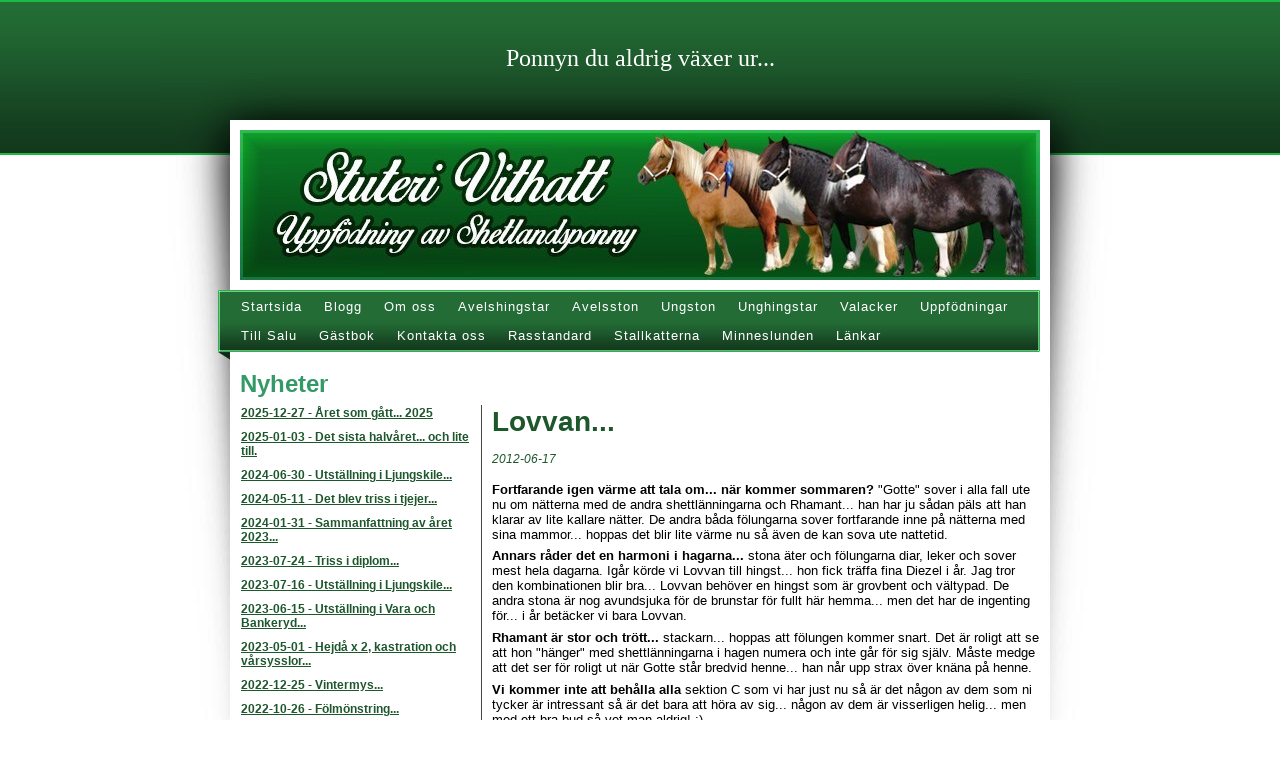

--- FILE ---
content_type: text/html; charset=UTF-8
request_url: http://www.stuterivithatt.dinstudio.se/diary_12_159.html
body_size: 11067
content:

<!DOCTYPE html PUBLIC "-//W3C//DTD XHTML 1.0 Transitional//EN" "http://www.w3.org/TR/xhtml1/DTD/xhtml1-transitional.dtd">
<html xmlns="http://www.w3.org/1999/xhtml" xmlns:fb="http://ogp.me/ns/fb#">
<head id="ctl00_head_">
<meta name="description" content="Fortfarande igen värme att tala om... när kommer sommaren? "Gotte" sover i alla fall ute nu om nätterna med de andra shettlänningarna och Rhamant... h..." />
<meta property="og:description" content="Fortfarande igen värme att tala om... när kommer sommaren? "Gotte" sover i alla fall ute nu om nätterna med de andra shettlänningarna och Rhamant... h..." />
<meta property="og:image" content="http://stuterivithatt.dinstudio.se/resources/functions/images/dinstudio-logo.gif" />
<meta property="og:title" content="Lovvan... - Stuteri Vithatt" />
<meta property="og:site_name" content="Stuteri Vithatt" />
<meta property="og:url" content="http://stuterivithatt.dinstudio.se/diary_12_159.html" />
<link rel="canonical" href="http://stuterivithatt.dinstudio.se/diary_12_159.html" />
<link id="ctl00_functionCss_" rel="stylesheet" href="/resources/4.4/functions/global.css" type="text/css" media="all"></link>
<link id="ctl00_templateCss_" rel="stylesheet" href="/resources/4.4/templates/paper/style.css" type="text/css" media="all"></link>
<link id="ctl00_contentCss_" rel="stylesheet" href="/resources/4.4/templates/paper/content.css" type="text/css" media="all"></link>
<link id="ctl00_themeCss_" rel="stylesheet" href="/resources/4.4/templates/paper/green/style.css" type="text/css" media="all"></link>


<link id="ctl00_customContentCss_" rel="stylesheet" href="custom-content.css?t=" type="text/css" media="all"></link>
<link id="ctl00_customStyleCss_" rel="stylesheet" href="custom-style.css?t=638267899724457187" type="text/css" media="all"></link>
<title>
	Lovvan... - Stuteri Vithatt
</title><meta http-equiv="Content-Type" content="text/html; charset=utf-8" />
    <script type="text/javascript" src="/resources/scripts/jquery-1.4.1.min.js"></script>
    <script type="text/javascript" src="/resources/scripts/jquery.ui-1.7.2/js/jquery-ui-1.7.2.custom.min.js"></script>
    <script type="text/javascript" src="/resources/scripts/jquery.ui-1.7.2/js/jquery-ui-i18n.js"></script>
    <script type="text/javascript" src="/resources/scripts/jquery.tools.min.js"></script>
    <script type="text/javascript" src="/resources/scripts/gallery/jquery.hotkeys-0.7.8.js"></script>
    <script type="text/javascript" src="/resources/scripts/gallery/jquery.easing.1.3.js"></script>
    <script type="text/javascript" src="/resources/scripts/gallery/jquery.ds.animate.clip-1.0.js"></script>
    <script type="text/javascript" src="/resources/scripts/gallery/jquery.ds.imageview-1.2.js"></script>
    <script type="text/javascript" src="/resources/scripts/gallery/jquery.ds.transition-1.0.1.js"></script>
    <script type="text/javascript" src="/resources/scripts/gallery/jquery.ds.fixiebackground-1.0.js"></script>

<!--[if lte IE 6]>
<script type="text/javascript" src="/resources/scripts/selectivizr-min.js"></script>
<script type="text/javascript" src="/resources/scripts/fixie6/jquery.ifixpng2-3.1.2.js"></script>
<script type="text/javascript">
$(function(){
    $.ifixpng('/resources/scripts/fixie6/blank.gif');
    $('img[src$=.png]').ifixpng();
});
</script>
<![endif]-->

</head>
<body>
    <div id="fb-root"></div>
    <form name="aspnetForm" method="post" action="#" id="aspnetForm">
<div>
<input type="hidden" name="__VIEWSTATE" id="__VIEWSTATE" value="/wEPDwULLTE2OTE2NDgwOTZkZA==" />
</div>


<script src="/resources/scripts/counter-1.1.js" type="text/javascript"></script>
<script src="http://platform.linkedin.com/in.js" type="text/javascript"></script>
    
    
    
    
    
    
    <div class="BackgroundContainer">
        <div class="PageContainer">
        	<div class="PageHeader">
                <div id="ctl00_PageTitle" class="ContentHeader">
	<p style="text-align: center;"><br />&nbsp;</p>
<p style="text-align: center;"><span style="color: #ffffff; font-size: 12pt;"><span style="font-family: book antiqua, palatino; font-size: 18pt;">Ponnyn du aldrig v&auml;xer ur...</span><span style="font-size: 24pt; font-family: book antiqua, palatino;"><strong><br /></strong></span> </span></p>
</div>
        	</div>
        	<div class="PageContent">
                <div id="ctl00_PageLogo" class="LogoContainer">
	<a href="/news_1.html"><img src="files/800x300/Ny_Banner.jpg" title="Stuteri Vithatt" alt="Stuteri Vithatt" /></a>
</div>
		        <div class="NavigatorContainer">
			        <div class="NavigatorContainerTop">
				        <div class="NavigatorContainerGradient">
                            <div class="MobileMenuContainer">
                                <label for="show-menu" class="show-menu">Stuteri Vithatt</label>
                                <input type="checkbox" class="show-menu-check" id="show-menu" role="button">
                                <div id="ctl00_PageMenu" class="Navigator">
	<div class="Padding">
		<script type="text/javascript">
				
                //<![CDATA[
                $(function() {
                    $("ul.DropMenu li" || "ul.TemplateMenu li").mouseover(function() {
                        $(this).addClass("sfhover");
                    }).mouseout(function() {
                        $(this).removeClass("sfhover");
                    });

                    var current;
                    var r = new RegExp("^(?:(http(s?))\:\/\/[^/?#]+)(\/[^\r\n]*)");
                    if (r.exec(location.href))
                        current = RegExp.$3;
                    if (current == "/" || current.indexOf("index.html") > -1)
                        $("ul.DropMenu a:first, ul.TemplateMenu a:first").parent().addClass("active").siblings().removeClass("active");
                    else
                        $("ul.DropMenu a[href='" + current + "'], ul.TemplateMenu a[href='" + current + "']").parent().addClass("active").siblings().removeClass("active");
                });
                //]]>

		</script>
		<ul id="ctl00_MainMenu" class="DropMenu">
			<li><a href="/news_1.html" class="toplevel">Startsida</a></li>
			<li><a href="/diary_12.html" class="toplevel">Blogg</a></li>
			<li><a href="/empty_36.html" class="toplevel">Om oss</a></li>
			<li><a href="/empty_59.html" class="toplevel">Avelshingstar</a></li>
			<li><a href="/empty_44.html" class="toplevel">Avelsston</a></li>
			<li><a href="/empty_75.html" class="toplevel">Ungston</a></li>
			<li><a href="/empty_73.html" class="toplevel">Unghingstar</a></li>
			<li><a href="/empty_79.html" class="toplevel">Valacker</a></li>
			<li><a href="/empty_32.html" class="toplevel">Uppfödningar</a></li>
			<li><a href="/empty_37.html" class="toplevel">Till Salu</a></li>
			<li><a href="/guest_13.html" class="toplevel">Gästbok</a></li>
			<li><a href="/contact_14.html" class="toplevel">Kontakta oss</a></li>
			<li><a href="/empty_47.html" class="toplevel">Rasstandard</a></li>
			<li><a href="/empty_31.html" class="toplevel">Stallkatterna</a></li>
			<li><a href="/empty_33.html" class="toplevel">Minneslunden</a></li>
			<li><a href="/empty_20.html" class="toplevel">Länkar</a></li>

		</ul>
	</div><div class="ClearBoth">

	</div>
</div>
    				        </div>
				        </div>
			        </div>
			        <div class="NavigatorContainerBottom">
			        </div>
		        </div>
    			<div class="ContentContainer">

    
    
    
    
    
    <div class="Diary">
        

<div id="B0">
    <div class="HeadlineTextContainer">
        

<div id="B0_B0" style="">
    
    
    <div class="ParagraphContainer">
        <div class="ParagraphContainerTop">
        </div>
        <div id="B0_B0_txtTiny_static"><p><font color="#339966"><strong><font face="comic sans ms,sans-serif" size="5">Nyheter</font></strong></font></p></div>
        
        
        <div class="ParagraphContainerBottom">
        </div>
    </div>
</div>

    </div>
    
    
</div>

        
        <div class="DiaryContainer">
            

<script type="text/javascript" src="/resources/scripts/jquery.query-2.1.2.min.js"></script>
<script type="text/javascript" src="/resources/scripts/jquery.insertatcaret.js"></script>
<script type="text/javascript" src="/resources/scripts/jsr_class.js"></script>


<table id="ctl00_contentPlaceHolder__B1" class="FunctionTable">
    <tr>
        <td class="LeftColumn">
            <div class="DiaryList">
                <div id="DiaryMenu">
                    
<script type="text/javascript">
//<![CDATA[
    $("body").prepend("<style>#DiaryMenu {display: none;}</style>");
//]]-->
</script>

<div class="GroupByDay">
    <div class="EditButtons">
        <label for="show-blog-menu" class="show-blog-menu"></label>
        <input type="checkbox" class="show-blog-menu-check" id="show-blog-menu" role="button">
        
                <ul class="FirstLevel">
            
                <li class="FirstLevelItem">
                    
                    
                    <div class="">
                        <a href="/diary_12_316.html">
                            <span class="LevelOneDate">2025-12-27</span><span class="LevelOneSeparator"> - </span><span class="LevelOneName">&Aring;ret som g&aring;tt... 2025</span></a>
                    </div>
                    
                    
                </li>
            
                <li class="FirstLevelItem">
                    
                    
                    <div class="">
                        <a href="/diary_12_315.html">
                            <span class="LevelOneDate">2025-01-03</span><span class="LevelOneSeparator"> - </span><span class="LevelOneName">Det sista halv&aring;ret... och lite till.</span></a>
                    </div>
                    
                    
                </li>
            
                <li class="FirstLevelItem">
                    
                    
                    <div class="">
                        <a href="/diary_12_314.html">
                            <span class="LevelOneDate">2024-06-30</span><span class="LevelOneSeparator"> - </span><span class="LevelOneName">Utst&auml;llning i Ljungskile...</span></a>
                    </div>
                    
                    
                </li>
            
                <li class="FirstLevelItem">
                    
                    
                    <div class="">
                        <a href="/diary_12_313.html">
                            <span class="LevelOneDate">2024-05-11</span><span class="LevelOneSeparator"> - </span><span class="LevelOneName">Det blev triss i tjejer...</span></a>
                    </div>
                    
                    
                </li>
            
                <li class="FirstLevelItem">
                    
                    
                    <div class="">
                        <a href="/diary_12_312.html">
                            <span class="LevelOneDate">2024-01-31</span><span class="LevelOneSeparator"> - </span><span class="LevelOneName">Sammanfattning av &aring;ret 2023...</span></a>
                    </div>
                    
                    
                </li>
            
                <li class="FirstLevelItem">
                    
                    
                    <div class="">
                        <a href="/diary_12_311.html">
                            <span class="LevelOneDate">2023-07-24</span><span class="LevelOneSeparator"> - </span><span class="LevelOneName">Triss i diplom...</span></a>
                    </div>
                    
                    
                </li>
            
                <li class="FirstLevelItem">
                    
                    
                    <div class="">
                        <a href="/diary_12_310.html">
                            <span class="LevelOneDate">2023-07-16</span><span class="LevelOneSeparator"> - </span><span class="LevelOneName">Utst&auml;llning i Ljungskile...</span></a>
                    </div>
                    
                    
                </li>
            
                <li class="FirstLevelItem">
                    
                    
                    <div class="">
                        <a href="/diary_12_309.html">
                            <span class="LevelOneDate">2023-06-15</span><span class="LevelOneSeparator"> - </span><span class="LevelOneName">Utst&auml;llning i Vara och Bankeryd...</span></a>
                    </div>
                    
                    
                </li>
            
                <li class="FirstLevelItem">
                    
                    
                    <div class="">
                        <a href="/diary_12_308.html">
                            <span class="LevelOneDate">2023-05-01</span><span class="LevelOneSeparator"> - </span><span class="LevelOneName">Hejd&aring; x 2, kastration och v&aring;rsysslor...</span></a>
                    </div>
                    
                    
                </li>
            
                <li class="FirstLevelItem">
                    
                    
                    <div class="">
                        <a href="/diary_12_307.html">
                            <span class="LevelOneDate">2022-12-25</span><span class="LevelOneSeparator"> - </span><span class="LevelOneName">Vintermys...</span></a>
                    </div>
                    
                    
                </li>
            
                <li class="FirstLevelItem">
                    
                    
                    <div class="">
                        <a href="/diary_12_306.html">
                            <span class="LevelOneDate">2022-10-26</span><span class="LevelOneSeparator"> - </span><span class="LevelOneName">F&ouml;lm&ouml;nstring...</span></a>
                    </div>
                    
                    
                </li>
            
                <li class="FirstLevelItem">
                    
                    
                    <div class="">
                        <a href="/diary_12_305.html">
                            <span class="LevelOneDate">2022-09-25</span><span class="LevelOneSeparator"> - </span><span class="LevelOneName">Vilken helg, fina flickor...</span></a>
                    </div>
                    
                    
                </li>
            
                <li class="FirstLevelItem">
                    
                    
                    <div class="">
                        <a href="/diary_12_304.html">
                            <span class="LevelOneDate">2022-09-08</span><span class="LevelOneSeparator"> - </span><span class="LevelOneName">Generalm&ouml;nstring...</span></a>
                    </div>
                    
                    
                </li>
            
                <li class="FirstLevelItem">
                    
                    
                    <div class="">
                        <a href="/diary_12_303.html">
                            <span class="LevelOneDate">2022-08-27</span><span class="LevelOneSeparator"> - </span><span class="LevelOneName">Premiering...</span></a>
                    </div>
                    
                    
                </li>
            
                <li class="FirstLevelItem">
                    
                    
                    <div class="">
                        <a href="/diary_12_302.html">
                            <span class="LevelOneDate">2022-07-29</span><span class="LevelOneSeparator"> - </span><span class="LevelOneName">Sommarmys med f&ouml;len..</span></a>
                    </div>
                    
                    
                </li>
            
                <li class="FirstLevelItem">
                    
                    
                    <div class="">
                        <a href="/diary_12_301.html">
                            <span class="LevelOneDate">2022-05-21</span><span class="LevelOneSeparator"> - </span><span class="LevelOneName">Sista f&ouml;let f&ouml;r i &aring;r...</span></a>
                    </div>
                    
                    
                </li>
            
                <li class="FirstLevelItem">
                    
                    
                    <div class="">
                        <a href="/diary_12_300.html">
                            <span class="LevelOneDate">2022-05-15</span><span class="LevelOneSeparator"> - </span><span class="LevelOneName">H&auml;r har det kommit tre f&ouml;l till sen sist...</span></a>
                    </div>
                    
                    
                </li>
            
                <li class="FirstLevelItem">
                    
                    
                    <div class="">
                        <a href="/diary_12_299.html">
                            <span class="LevelOneDate">2022-04-18</span><span class="LevelOneSeparator"> - </span><span class="LevelOneName">F&ouml;rsta f&ouml;let f&ouml;r i &aring;r...</span></a>
                    </div>
                    
                    
                </li>
            
                <li class="FirstLevelItem">
                    
                    
                    <div class="">
                        <a href="/diary_12_298.html">
                            <span class="LevelOneDate">2022-02-06</span><span class="LevelOneSeparator"> - </span><span class="LevelOneName">Nytt &aring;r och nya m&aring;l...</span></a>
                    </div>
                    
                    
                </li>
            
                <li class="FirstLevelItem">
                    
                    
                    <div class="">
                        <a href="/diary_12_297.html">
                            <span class="LevelOneDate">2021-11-20</span><span class="LevelOneSeparator"> - </span><span class="LevelOneName">Utst&auml;llningar som varit och farv&auml;l...</span></a>
                    </div>
                    
                    
                </li>
            
                <li class="FirstLevelItem">
                    
                    
                    <div class="">
                        <a href="/diary_12_296.html">
                            <span class="LevelOneDate">2021-09-11</span><span class="LevelOneSeparator"> - </span><span class="LevelOneName">Premiering...</span></a>
                    </div>
                    
                    
                </li>
            
                <li class="FirstLevelItem">
                    
                    
                    <div class="">
                        <a href="/diary_12_295.html">
                            <span class="LevelOneDate">2021-08-29</span><span class="LevelOneSeparator"> - </span><span class="LevelOneName">Duktiga "sm&aring;tjejer"...</span></a>
                    </div>
                    
                    
                </li>
            
                <li class="FirstLevelItem">
                    
                    
                    <div class="">
                        <a href="/diary_12_294.html">
                            <span class="LevelOneDate">2021-07-22</span><span class="LevelOneSeparator"> - </span><span class="LevelOneName">Utst&auml;llning, "krumtest", lasttr&auml;ning och dr&auml;ktiga ston...</span></a>
                    </div>
                    
                    
                </li>
            
                <li class="FirstLevelItem">
                    
                    
                    <div class="">
                        <a href="/diary_12_293.html">
                            <span class="LevelOneDate">2021-06-26</span><span class="LevelOneSeparator"> - </span><span class="LevelOneName">Sommarpyssel...</span></a>
                    </div>
                    
                    
                </li>
            
                <li class="FirstLevelItem">
                    
                    
                    <div class="">
                        <a href="/diary_12_292.html">
                            <span class="LevelOneDate">2021-05-02</span><span class="LevelOneSeparator"> - </span><span class="LevelOneName">Avsked och bet&auml;ckningsplaner...</span></a>
                    </div>
                    
                    
                </li>
            
                <li class="FirstLevelItem">
                    
                    
                    <div class="">
                        <a href="/diary_12_291.html">
                            <span class="LevelOneDate">2021-03-27</span><span class="LevelOneSeparator"> - </span><span class="LevelOneName">Kastration och goda r&aring;d...</span></a>
                    </div>
                    
                    
                </li>
            
                <li class="FirstLevelItem">
                    
                    
                    <div class="">
                        <a href="/diary_12_290.html">
                            <span class="LevelOneDate">2021-03-01</span><span class="LevelOneSeparator"> - </span><span class="LevelOneName">Nytt avsked...</span></a>
                    </div>
                    
                    
                </li>
            
                <li class="FirstLevelItem">
                    
                    
                    <div class="">
                        <a href="/diary_12_289.html">
                            <span class="LevelOneDate">2021-02-22</span><span class="LevelOneSeparator"> - </span><span class="LevelOneName">Avsked och flyttat...</span></a>
                    </div>
                    
                    
                </li>
            
                <li class="FirstLevelItem">
                    
                    
                    <div class="">
                        <a href="/diary_12_288.html">
                            <span class="LevelOneDate">2021-02-18</span><span class="LevelOneSeparator"> - </span><span class="LevelOneName">&Auml;ntligen...</span></a>
                    </div>
                    
                    
                </li>
            
                <li class="FirstLevelItem">
                    
                    
                    <div class="">
                        <a href="/diary_12_287.html">
                            <span class="LevelOneDate">2020-10-27</span><span class="LevelOneSeparator"> - </span><span class="LevelOneName">F&ouml;lm&ouml;nstring...</span></a>
                    </div>
                    
                    
                </li>
            
                <li class="FirstLevelItem">
                    
                    
                    <div class="">
                        <a href="/diary_12_286.html">
                            <span class="LevelOneDate">2020-10-10</span><span class="LevelOneSeparator"> - </span><span class="LevelOneName">Hingstpremiering och annat...</span></a>
                    </div>
                    
                    
                </li>
            
                <li class="FirstLevelItem">
                    
                    
                    <div class="">
                        <a href="/diary_12_285.html">
                            <span class="LevelOneDate">2020-08-30</span><span class="LevelOneSeparator"> - </span><span class="LevelOneName">Lovely...</span></a>
                    </div>
                    
                    
                </li>
            
                <li class="FirstLevelItem">
                    
                    
                    <div class="">
                        <a href="/diary_12_284.html">
                            <span class="LevelOneDate">2020-08-23</span><span class="LevelOneSeparator"> - </span><span class="LevelOneName">Premiering och ink&ouml;p av "nytt" avelssto...</span></a>
                    </div>
                    
                    
                </li>
            
                <li class="FirstLevelItem">
                    
                    
                    <div class="">
                        <a href="/diary_12_283.html">
                            <span class="LevelOneDate">2020-07-18</span><span class="LevelOneSeparator"> - </span><span class="LevelOneName">&Aring;rets f&ouml;rsta utst&auml;llning...</span></a>
                    </div>
                    
                    
                </li>
            
                <li class="FirstLevelItem">
                    
                    
                    <div class="">
                        <a href="/diary_12_282.html">
                            <span class="LevelOneDate">2020-06-14</span><span class="LevelOneSeparator"> - </span><span class="LevelOneName">Sommarv&auml;rme...</span></a>
                    </div>
                    
                    
                </li>
            
                <li class="FirstLevelItem">
                    
                    
                    <div class="">
                        <a href="/diary_12_281.html">
                            <span class="LevelOneDate">2020-05-31</span><span class="LevelOneSeparator"> - </span><span class="LevelOneName">Sista f&ouml;let ut...</span></a>
                    </div>
                    
                    
                </li>
            
                <li class="FirstLevelItem">
                    
                    
                    <div class="">
                        <a href="/diary_12_280.html">
                            <span class="LevelOneDate">2020-05-23</span><span class="LevelOneSeparator"> - </span><span class="LevelOneName">F&ouml;l nr 4...</span></a>
                    </div>
                    
                    
                </li>
            
                <li class="FirstLevelItem">
                    
                    
                    <div class="">
                        <a href="/diary_12_279.html">
                            <span class="LevelOneDate">2020-05-10</span><span class="LevelOneSeparator"> - </span><span class="LevelOneName">F&ouml;l nr 3...</span></a>
                    </div>
                    
                    
                </li>
            
                <li class="FirstLevelItem">
                    
                    
                    <div class="">
                        <a href="/diary_12_278.html">
                            <span class="LevelOneDate">2020-04-26</span><span class="LevelOneSeparator"> - </span><span class="LevelOneName">F&ouml;l nr 2...</span></a>
                    </div>
                    
                    
                </li>
            
                <li class="FirstLevelItem">
                    
                    
                    <div class="">
                        <a href="/diary_12_277.html">
                            <span class="LevelOneDate">2020-04-19</span><span class="LevelOneSeparator"> - </span><span class="LevelOneName">F&ouml;l nr 1...</span></a>
                    </div>
                    
                    
                </li>
            
                <li class="FirstLevelItem">
                    
                    
                    <div class="">
                        <a href="/diary_12_276.html">
                            <span class="LevelOneDate">2020-04-13</span><span class="LevelOneSeparator"> - </span><span class="LevelOneName">V&aring;rv&auml;der och inst&auml;llt...</span></a>
                    </div>
                    
                    
                </li>
            
                <li class="FirstLevelItem">
                    
                    
                    <div class="">
                        <a href="/diary_12_275.html">
                            <span class="LevelOneDate">2020-02-02</span><span class="LevelOneSeparator"> - </span><span class="LevelOneName">I v&auml;ntans tider...</span></a>
                    </div>
                    
                    
                </li>
            
                <li class="FirstLevelItem">
                    
                    
                    <div class="">
                        <a href="/diary_12_274.html">
                            <span class="LevelOneDate">2019-12-27</span><span class="LevelOneSeparator"> - </span><span class="LevelOneName">Tillbakablick &aring;ret 2019...</span></a>
                    </div>
                    
                    
                </li>
            
                <li class="FirstLevelItem">
                    
                    
                    <div class="">
                        <a href="/diary_12_273.html">
                            <span class="LevelOneDate">2019-11-09</span><span class="LevelOneSeparator"> - </span><span class="LevelOneName">Nytt hem...</span></a>
                    </div>
                    
                    
                </li>
            
                <li class="FirstLevelItem">
                    
                    
                    <div class="">
                        <a href="/diary_12_272.html">
                            <span class="LevelOneDate">2019-10-12</span><span class="LevelOneSeparator"> - </span><span class="LevelOneName">Utst&auml;llning och sm&aring;pyssel...</span></a>
                    </div>
                    
                    
                </li>
            
                <li class="FirstLevelItem">
                    
                    
                    <div class="">
                        <a href="/diary_12_271.html">
                            <span class="LevelOneDate">2019-09-22</span><span class="LevelOneSeparator"> - </span><span class="LevelOneName">Hingstpremiering...</span></a>
                    </div>
                    
                    
                </li>
            
                <li class="FirstLevelItem">
                    
                    
                    <div class="">
                        <a href="/diary_12_270.html">
                            <span class="LevelOneDate">2019-09-01</span><span class="LevelOneSeparator"> - </span><span class="LevelOneName">Premiering och annat...</span></a>
                    </div>
                    
                    
                </li>
            
                <li class="FirstLevelItem">
                    
                    
                    <div class="">
                        <a href="/diary_12_269.html">
                            <span class="LevelOneDate">2019-07-16</span><span class="LevelOneSeparator"> - </span><span class="LevelOneName">Jubileumsutst&auml;llning och RIKS...</span></a>
                    </div>
                    
                    
                </li>
            
                <li class="FirstLevelItem">
                    
                    
                    <div class="">
                        <a href="/diary_12_268.html">
                            <span class="LevelOneDate">2019-06-26</span><span class="LevelOneSeparator"> - </span><span class="LevelOneName">L&aring;nesto och pyssel...</span></a>
                    </div>
                    
                    
                </li>
            
                <li class="FirstLevelItem">
                    
                    
                    <div class="">
                        <a href="/diary_12_267.html">
                            <span class="LevelOneDate">2019-06-17</span><span class="LevelOneSeparator"> - </span><span class="LevelOneName">Finbes&ouml;k...</span></a>
                    </div>
                    
                    
                </li>
            
                <li class="FirstLevelItem">
                    
                    
                    <div class="">
                        <a href="/diary_12_266.html">
                            <span class="LevelOneDate">2019-06-03</span><span class="LevelOneSeparator"> - </span><span class="LevelOneName">Bet&auml;ckningss&auml;songen har b&ouml;rjat...</span></a>
                    </div>
                    
                    
                </li>
            
                <li class="FirstLevelItem">
                    
                    
                    <div class="">
                        <a href="/diary_12_265.html">
                            <span class="LevelOneDate">2019-05-02</span><span class="LevelOneSeparator"> - </span><span class="LevelOneName">Nu har f&ouml;len kommit...</span></a>
                    </div>
                    
                    
                </li>
            
                <li class="FirstLevelItem">
                    
                    
                    <div class="">
                        <a href="/diary_12_264.html">
                            <span class="LevelOneDate">2019-02-09</span><span class="LevelOneSeparator"> - </span><span class="LevelOneName">Fosterr&ouml;relser och h&ouml;jning...</span></a>
                    </div>
                    
                    
                </li>
            
                <li class="FirstLevelItem">
                    
                    
                    <div class="">
                        <a href="/diary_12_263.html">
                            <span class="LevelOneDate">2019-01-02</span><span class="LevelOneSeparator"> - </span><span class="LevelOneName">&Aring;rskr&ouml;nika 2018</span></a>
                    </div>
                    
                    
                </li>
            
                <li class="FirstLevelItem">
                    
                    
                    <div class="">
                        <a href="/diary_12_262.html">
                            <span class="LevelOneDate">2018-11-25</span><span class="LevelOneSeparator"> - </span><span class="LevelOneName">RS nummer och en till valack...</span></a>
                    </div>
                    
                    
                </li>
            
                <li class="FirstLevelItem">
                    
                    
                    <div class="">
                        <a href="/diary_12_261.html">
                            <span class="LevelOneDate">2018-11-04</span><span class="LevelOneSeparator"> - </span><span class="LevelOneName">Vintervila...</span></a>
                    </div>
                    
                    
                </li>
            
                <li class="FirstLevelItem">
                    
                    
                    <div class="">
                        <a href="/diary_12_260.html">
                            <span class="LevelOneDate">2018-09-30</span><span class="LevelOneSeparator"> - </span><span class="LevelOneName">Premiering och flytt...</span></a>
                    </div>
                    
                    
                </li>
            
                <li class="FirstLevelItem">
                    
                    
                    <div class="">
                        <a href="/diary_12_259.html">
                            <span class="LevelOneDate">2018-09-23</span><span class="LevelOneSeparator"> - </span><span class="LevelOneName">Utst&auml;llning i Axvalla...</span></a>
                    </div>
                    
                    
                </li>
            
                <li class="FirstLevelItem">
                    
                    
                    <div class="">
                        <a href="/diary_12_258.html">
                            <span class="LevelOneDate">2018-09-16</span><span class="LevelOneSeparator"> - </span><span class="LevelOneName">Hingstpremiering i &Auml;lmhult...</span></a>
                    </div>
                    
                    
                </li>
            
                <li class="FirstLevelItem">
                    
                    
                    <div class="">
                        <a href="/diary_12_257.html">
                            <span class="LevelOneDate">2018-09-02</span><span class="LevelOneSeparator"> - </span><span class="LevelOneName">Utst&auml;llning och premiering...</span></a>
                    </div>
                    
                    
                </li>
            
                <li class="FirstLevelItem">
                    
                    
                    <div class="">
                        <a href="/diary_12_256.html">
                            <span class="LevelOneDate">2018-08-03</span><span class="LevelOneSeparator"> - </span><span class="LevelOneName">Supervarmt och dessa b&ouml;vla flugor...</span></a>
                    </div>
                    
                    
                </li>
            
                <li class="FirstLevelItem">
                    
                    
                    <div class="">
                        <a href="/diary_12_255.html">
                            <span class="LevelOneDate">2018-07-08</span><span class="LevelOneSeparator"> - </span><span class="LevelOneName">Hejd&aring; Jessy...</span></a>
                    </div>
                    
                    
                </li>
            
                <li class="FirstLevelItem">
                    
                    
                    <div class="">
                        <a href="/diary_12_254.html">
                            <span class="LevelOneDate">2018-06-06</span><span class="LevelOneSeparator"> - </span><span class="LevelOneName">&Ouml;ken, &ouml;ken...</span></a>
                    </div>
                    
                    
                </li>
            
                <li class="FirstLevelItem">
                    
                    
                    <div class="">
                        <a href="/diary_12_253.html">
                            <span class="LevelOneDate">2018-05-07</span><span class="LevelOneSeparator"> - </span><span class="LevelOneName">F&ouml;rsta f&ouml;let...</span></a>
                    </div>
                    
                    
                </li>
            
                <li class="FirstLevelItem">
                    
                    
                    <div class="">
                        <a href="/diary_12_252.html">
                            <span class="LevelOneDate">2018-04-08</span><span class="LevelOneSeparator"> - </span><span class="LevelOneName">Hingstpremiering i Mullsj&ouml;...</span></a>
                    </div>
                    
                    
                </li>
            
                <li class="FirstLevelItem">
                    
                    
                    <div class="">
                        <a href="/diary_12_251.html">
                            <span class="LevelOneDate">2018-03-18</span><span class="LevelOneSeparator"> - </span><span class="LevelOneName">Valacker...</span></a>
                    </div>
                    
                    
                </li>
            
                <li class="FirstLevelItem">
                    
                    
                    <div class="">
                        <a href="/diary_12_250.html">
                            <span class="LevelOneDate">2018-01-28</span><span class="LevelOneSeparator"> - </span><span class="LevelOneName">Tr&aring;kv&auml;der...</span></a>
                    </div>
                    
                    
                </li>
            
                <li class="FirstLevelItem">
                    
                    
                    <div class="">
                        <a href="/diary_12_249.html">
                            <span class="LevelOneDate">2017-12-29</span><span class="LevelOneSeparator"> - </span><span class="LevelOneName">&Aring;rskr&ouml;nika...</span></a>
                    </div>
                    
                    
                </li>
            
                <li class="FirstLevelItem">
                    
                    
                    <div class="">
                        <a href="/diary_12_248.html">
                            <span class="LevelOneDate">2017-10-21</span><span class="LevelOneSeparator"> - </span><span class="LevelOneName">F&ouml;l/unghingstm&ouml;nstring och ett ledsamt farv&auml;l...</span></a>
                    </div>
                    
                    
                </li>
            
                <li class="FirstLevelItem">
                    
                    
                    <div class="">
                        <a href="/diary_12_247.html">
                            <span class="LevelOneDate">2017-09-10</span><span class="LevelOneSeparator"> - </span><span class="LevelOneName">Generalm&ouml;nstring med Legend...  </span></a>
                    </div>
                    
                    
                </li>
            
                <li class="FirstLevelItem">
                    
                    
                    <div class="">
                        <a href="/diary_12_246.html">
                            <span class="LevelOneDate">2017-08-26</span><span class="LevelOneSeparator"> - </span><span class="LevelOneName">Finbes&ouml;k och Jubileumsutst&auml;llning i Grevag&aring;rden...</span></a>
                    </div>
                    
                    
                </li>
            
                <li class="FirstLevelItem">
                    
                    
                    <div class="">
                        <a href="/diary_12_245.html">
                            <span class="LevelOneDate">2017-08-06</span><span class="LevelOneSeparator"> - </span><span class="LevelOneName">Utst&auml;llning i Nossebro...</span></a>
                    </div>
                    
                    
                </li>
            
                <li class="FirstLevelItem">
                    
                    
                    <div class="">
                        <a href="/diary_12_244.html">
                            <span class="LevelOneDate">2017-07-29</span><span class="LevelOneSeparator"> - </span><span class="LevelOneName">Premiering i Uddetorp...</span></a>
                    </div>
                    
                    
                </li>
            
                <li class="FirstLevelItem">
                    
                    
                    <div class="">
                        <a href="/diary_12_243.html">
                            <span class="LevelOneDate">2017-06-11</span><span class="LevelOneSeparator"> - </span><span class="LevelOneName">Grevag&aring;rden...</span></a>
                    </div>
                    
                    
                </li>
            
                <li class="FirstLevelItem">
                    
                    
                    <div class="">
                        <a href="/diary_12_242.html">
                            <span class="LevelOneDate">2017-05-20</span><span class="LevelOneSeparator"> - </span><span class="LevelOneName">F&ouml;l nr 2...</span></a>
                    </div>
                    
                    
                </li>
            
                <li class="FirstLevelItem">
                    
                    
                    <div class="">
                        <a href="/diary_12_241.html">
                            <span class="LevelOneDate">2017-04-25</span><span class="LevelOneSeparator"> - </span><span class="LevelOneName">Ren gl&auml;dje och f&ouml;l...</span></a>
                    </div>
                    
                    
                </li>
            
                <li class="FirstLevelItem">
                    
                    
                    <div class="">
                        <a href="/diary_12_240.html">
                            <span class="LevelOneDate">2017-03-04</span><span class="LevelOneSeparator"> - </span><span class="LevelOneName">Avv&auml;njning...</span></a>
                    </div>
                    
                    
                </li>
            
                <li class="FirstLevelItem">
                    
                    
                    <div class="">
                        <a href="/diary_12_239.html">
                            <span class="LevelOneDate">2017-01-15</span><span class="LevelOneSeparator"> - </span><span class="LevelOneName">&Aring;rskr&ouml;nika...</span></a>
                    </div>
                    
                    
                </li>
            
                <li class="FirstLevelItem">
                    
                    
                    <div class="">
                        <a href="/diary_12_238.html">
                            <span class="LevelOneDate">2016-12-13</span><span class="LevelOneSeparator"> - </span><span class="LevelOneName">En h&auml;st mindre...</span></a>
                    </div>
                    
                    
                </li>
            
                <li class="FirstLevelItem">
                    
                    
                    <div class="">
                        <a href="/diary_12_237.html">
                            <span class="LevelOneDate">2016-11-12</span><span class="LevelOneSeparator"> - </span><span class="LevelOneName">Vinterdvala...</span></a>
                    </div>
                    
                    
                </li>
            
                <li class="FirstLevelItem">
                    
                    
                    <div class="">
                        <a href="/diary_12_236.html">
                            <span class="LevelOneDate">2016-10-01</span><span class="LevelOneSeparator"> - </span><span class="LevelOneName">F&ouml;lm&ouml;nstring...</span></a>
                    </div>
                    
                    
                </li>
            
                <li class="FirstLevelItem">
                    
                    
                    <div class="">
                        <a href="/diary_12_235.html">
                            <span class="LevelOneDate">2016-09-25</span><span class="LevelOneSeparator"> - </span><span class="LevelOneName">Utst&auml;llning i Mullsj&ouml; och en valack...</span></a>
                    </div>
                    
                    
                </li>
            
                <li class="FirstLevelItem">
                    
                    
                    <div class="">
                        <a href="/diary_12_234.html">
                            <span class="LevelOneDate">2016-08-21</span><span class="LevelOneSeparator"> - </span><span class="LevelOneName">Nossebro utst&auml;llningen...</span></a>
                    </div>
                    
                    
                </li>
            
                <li class="FirstLevelItem">
                    
                    
                    <div class="">
                        <a href="/diary_12_233.html">
                            <span class="LevelOneDate">2016-07-10</span><span class="LevelOneSeparator"> - </span><span class="LevelOneName">Mountain and Moorland utst&auml;llning...</span></a>
                    </div>
                    
                    
                </li>
            
                <li class="FirstLevelItem">
                    
                    
                    <div class="">
                        <a href="/diary_12_232.html">
                            <span class="LevelOneDate">2016-07-03</span><span class="LevelOneSeparator"> - </span><span class="LevelOneName">F&ouml;lmys...</span></a>
                    </div>
                    
                    
                </li>
            
                <li class="FirstLevelItem">
                    
                    
                    <div class="">
                        <a href="/diary_12_231.html">
                            <span class="LevelOneDate">2016-05-24</span><span class="LevelOneSeparator"> - </span><span class="LevelOneName">Mera f&ouml;l...</span></a>
                    </div>
                    
                    
                </li>
            
                <li class="FirstLevelItem">
                    
                    
                    <div class="">
                        <a href="/diary_12_230.html">
                            <span class="LevelOneDate">2016-04-29</span><span class="LevelOneSeparator"> - </span><span class="LevelOneName">F&ouml;rsta f&ouml;let...</span></a>
                    </div>
                    
                    
                </li>
            
                <li class="FirstLevelItem">
                    
                    
                    <div class="">
                        <a href="/diary_12_229.html">
                            <span class="LevelOneDate">2016-03-20</span><span class="LevelOneSeparator"> - </span><span class="LevelOneName">Tre vaggande ankor...</span></a>
                    </div>
                    
                    
                </li>
            
                <li class="FirstLevelItem">
                    
                    
                    <div class="">
                        <a href="/diary_12_228.html">
                            <span class="LevelOneDate">2016-02-09</span><span class="LevelOneSeparator"> - </span><span class="LevelOneName">Kort &aring;terblick och avv&auml;njning...</span></a>
                    </div>
                    
                    
                </li>
            
                <li class="FirstLevelItem">
                    
                    
                    <div class="">
                        <a href="/diary_12_227.html">
                            <span class="LevelOneDate">2015-12-27</span><span class="LevelOneSeparator"> - </span><span class="LevelOneName">S&aring; kom &auml;ntligen sn&ouml;n...</span></a>
                    </div>
                    
                    
                </li>
            
                <li class="FirstLevelItem">
                    
                    
                    <div class="">
                        <a href="/diary_12_226.html">
                            <span class="LevelOneDate">2015-11-15</span><span class="LevelOneSeparator"> - </span><span class="LevelOneName">Kastat...</span></a>
                    </div>
                    
                    
                </li>
            
                <li class="FirstLevelItem">
                    
                    
                    <div class="">
                        <a href="/diary_12_225.html">
                            <span class="LevelOneDate">2015-10-17</span><span class="LevelOneSeparator"> - </span><span class="LevelOneName">F&ouml;lm&ouml;nstring...</span></a>
                    </div>
                    
                    
                </li>
            
                <li class="FirstLevelItem">
                    
                    
                    <div class="">
                        <a href="/diary_12_224.html">
                            <span class="LevelOneDate">2015-08-28</span><span class="LevelOneSeparator"> - </span><span class="LevelOneName">Tomrum och sorg...</span></a>
                    </div>
                    
                    
                </li>
            
                <li class="FirstLevelItem">
                    
                    
                    <div class="">
                        <a href="/diary_12_223.html">
                            <span class="LevelOneDate">2015-08-09</span><span class="LevelOneSeparator"> - </span><span class="LevelOneName">Nossebro och f&ouml;l...</span></a>
                    </div>
                    
                    
                </li>
            
                <li class="FirstLevelItem">
                    
                    
                    <div class="">
                        <a href="/diary_12_222.html">
                            <span class="LevelOneDate">2015-08-02</span><span class="LevelOneSeparator"> - </span><span class="LevelOneName">F&ouml;lmys och m&aring;lning...</span></a>
                    </div>
                    
                    
                </li>
            
                <li class="FirstLevelItem">
                    
                    
                    <div class="">
                        <a href="/diary_12_221.html">
                            <span class="LevelOneDate">2015-07-05</span><span class="LevelOneSeparator"> - </span><span class="LevelOneName">De tre musket&ouml;rerna...</span></a>
                    </div>
                    
                    
                </li>
            
                <li class="FirstLevelItem">
                    
                    
                    <div class="">
                        <a href="/diary_12_220.html">
                            <span class="LevelOneDate">2015-06-13</span><span class="LevelOneSeparator"> - </span><span class="LevelOneName">&Auml;ntligen kom sommarv&auml;rmen...</span></a>
                    </div>
                    
                    
                </li>
            
                <li class="FirstLevelItem">
                    
                    
                    <div class="">
                        <a href="/diary_12_219.html">
                            <span class="LevelOneDate">2015-05-30</span><span class="LevelOneSeparator"> - </span><span class="LevelOneName">F&ouml;l nr 5</span></a>
                    </div>
                    
                    
                </li>
            
                <li class="FirstLevelItem">
                    
                    
                    <div class="">
                        <a href="/diary_12_218.html">
                            <span class="LevelOneDate">2015-05-17</span><span class="LevelOneSeparator"> - </span><span class="LevelOneName">F&ouml;l nr 3 &amp; 4</span></a>
                    </div>
                    
                    
                </li>
            
                <li class="FirstLevelItem">
                    
                    
                    <div class="">
                        <a href="/diary_12_217.html">
                            <span class="LevelOneDate">2015-05-08</span><span class="LevelOneSeparator"> - </span><span class="LevelOneName">F&ouml;l nummer 2</span></a>
                    </div>
                    
                    
                </li>
            
                <li class="FirstLevelItem">
                    
                    
                    <div class="">
                        <a href="/diary_12_216.html">
                            <span class="LevelOneDate">2015-05-03</span><span class="LevelOneSeparator"> - </span><span class="LevelOneName">F&ouml;rsta f&ouml;let...</span></a>
                    </div>
                    
                    
                </li>
            
                <li class="FirstLevelItem">
                    
                    
                    <div class="">
                        <a href="/diary_12_215.html">
                            <span class="LevelOneDate">2015-02-08</span><span class="LevelOneSeparator"> - </span><span class="LevelOneName">H&aring;rbollar...</span></a>
                    </div>
                    
                    
                </li>
            
                <li class="FirstLevelItem">
                    
                    
                    <div class="">
                        <a href="/diary_12_214.html">
                            <span class="LevelOneDate">2015-01-02</span><span class="LevelOneSeparator"> - </span><span class="LevelOneName">&Aring;rskr&ouml;nika...</span></a>
                    </div>
                    
                    
                </li>
            
                <li class="FirstLevelItem">
                    
                    
                    <div class="">
                        <a href="/diary_12_213.html">
                            <span class="LevelOneDate">2014-11-30</span><span class="LevelOneSeparator"> - </span><span class="LevelOneName">1:a advent...</span></a>
                    </div>
                    
                    
                </li>
            
                <li class="FirstLevelItem">
                    
                    
                    <div class="">
                        <a href="/diary_12_212.html">
                            <span class="LevelOneDate">2014-10-12</span><span class="LevelOneSeparator"> - </span><span class="LevelOneName">Utst&auml;llning och h&ouml;stmys...</span></a>
                    </div>
                    
                    
                </li>
            
                <li class="FirstLevelItem">
                    
                    
                    <div class="">
                        <a href="/diary_12_211.html">
                            <span class="LevelOneDate">2014-08-31</span><span class="LevelOneSeparator"> - </span><span class="LevelOneName">Avelshingst...</span></a>
                    </div>
                    
                    
                </li>
            
                <li class="FirstLevelItem">
                    
                    
                    <div class="">
                        <a href="/diary_12_210.html">
                            <span class="LevelOneDate">2014-08-24</span><span class="LevelOneSeparator"> - </span><span class="LevelOneName">Premiering...</span></a>
                    </div>
                    
                    
                </li>
            
                <li class="FirstLevelItem">
                    
                    
                    <div class="">
                        <a href="/diary_12_209.html">
                            <span class="LevelOneDate">2014-08-17</span><span class="LevelOneSeparator"> - </span><span class="LevelOneName">Nossebro...</span></a>
                    </div>
                    
                    
                </li>
            
                <li class="FirstLevelItem">
                    
                    
                    <div class="">
                        <a href="/diary_12_208.html">
                            <span class="LevelOneDate">2014-08-01</span><span class="LevelOneSeparator"> - </span><span class="LevelOneName">Ultraljud...</span></a>
                    </div>
                    
                    
                </li>
            
                <li class="FirstLevelItem">
                    
                    
                    <div class="">
                        <a href="/diary_12_207.html">
                            <span class="LevelOneDate">2014-07-27</span><span class="LevelOneSeparator"> - </span><span class="LevelOneName">S&ouml;ren...</span></a>
                    </div>
                    
                    
                </li>
            
                <li class="FirstLevelItem">
                    
                    
                    <div class="">
                        <a href="/diary_12_206.html">
                            <span class="LevelOneDate">2014-07-19</span><span class="LevelOneSeparator"> - </span><span class="LevelOneName">Mardr&ouml;m...</span></a>
                    </div>
                    
                    
                </li>
            
                <li class="FirstLevelItem">
                    
                    
                    <div class="">
                        <a href="/diary_12_205.html">
                            <span class="LevelOneDate">2014-07-13</span><span class="LevelOneSeparator"> - </span><span class="LevelOneName">Semester...</span></a>
                    </div>
                    
                    
                </li>
            
                <li class="FirstLevelItem">
                    
                    
                    <div class="">
                        <a href="/diary_12_204.html">
                            <span class="LevelOneDate">2014-06-22</span><span class="LevelOneSeparator"> - </span><span class="LevelOneName">Ingeborg...</span></a>
                    </div>
                    
                    
                </li>
            
                <li class="FirstLevelItem">
                    
                    
                    <div class="">
                        <a href="/diary_12_203.html">
                            <span class="LevelOneDate">2014-06-01</span><span class="LevelOneSeparator"> - </span><span class="LevelOneName">Nu har HAN kommit...</span></a>
                    </div>
                    
                    
                </li>
            
                <li class="FirstLevelItem">
                    
                    
                    <div class="">
                        <a href="/diary_12_202.html">
                            <span class="LevelOneDate">2014-05-24</span><span class="LevelOneSeparator"> - </span><span class="LevelOneName">&Auml;ntligen f&ouml;l...</span></a>
                    </div>
                    
                    
                </li>
            
                <li class="FirstLevelItem">
                    
                    
                    <div class="">
                        <a href="/diary_12_201.html">
                            <span class="LevelOneDate">2014-04-27</span><span class="LevelOneSeparator"> - </span><span class="LevelOneName">Underbart v&auml;der...  </span></a>
                    </div>
                    
                    
                </li>
            
                <li class="FirstLevelItem">
                    
                    
                    <div class="">
                        <a href="/diary_12_200.html">
                            <span class="LevelOneDate">2014-04-13</span><span class="LevelOneSeparator"> - </span><span class="LevelOneName">Nedr&auml;kning...</span></a>
                    </div>
                    
                    
                </li>
            
                <li class="FirstLevelItem">
                    
                    
                    <div class="">
                        <a href="/diary_12_199.html">
                            <span class="LevelOneDate">2014-03-02</span><span class="LevelOneSeparator"> - </span><span class="LevelOneName">Hingst p&aring; station...</span></a>
                    </div>
                    
                    
                </li>
            
                <li class="FirstLevelItem">
                    
                    
                    <div class="">
                        <a href="/diary_12_198.html">
                            <span class="LevelOneDate">2014-01-04</span><span class="LevelOneSeparator"> - </span><span class="LevelOneName">&Aring;ret som g&aring;tt...</span></a>
                    </div>
                    
                    
                </li>
            
                <li class="FirstLevelItem">
                    
                    
                    <div class="">
                        <a href="/diary_12_197.html">
                            <span class="LevelOneDate">2013-12-01</span><span class="LevelOneSeparator"> - </span><span class="LevelOneName">Stamboksnummer...</span></a>
                    </div>
                    
                    
                </li>
            
                <li class="FirstLevelItem">
                    
                    
                    <div class="">
                        <a href="/diary_12_196.html">
                            <span class="LevelOneDate">2013-11-03</span><span class="LevelOneSeparator"> - </span><span class="LevelOneName">Geisha...</span></a>
                    </div>
                    
                    
                </li>
            
                <li class="FirstLevelItem">
                    
                    
                    <div class="">
                        <a href="/diary_12_195.html">
                            <span class="LevelOneDate">2013-10-13</span><span class="LevelOneSeparator"> - </span><span class="LevelOneName">Palencia...</span></a>
                    </div>
                    
                    
                </li>
            
                <li class="FirstLevelItem">
                    
                    
                    <div class="">
                        <a href="/diary_12_194.html">
                            <span class="LevelOneDate">2013-09-15</span><span class="LevelOneSeparator"> - </span><span class="LevelOneName">Vartofta utst&auml;llningen...  </span></a>
                    </div>
                    
                    
                </li>
            
                <li class="FirstLevelItem">
                    
                    
                    <div class="">
                        <a href="/diary_12_193.html">
                            <span class="LevelOneDate">2013-09-07</span><span class="LevelOneSeparator"> - </span><span class="LevelOneName">H&auml;rligt h&ouml;stv&auml;der...</span></a>
                    </div>
                    
                    
                </li>
            
                <li class="FirstLevelItem">
                    
                    
                    <div class="">
                        <a href="/diary_12_192.html">
                            <span class="LevelOneDate">2013-08-18</span><span class="LevelOneSeparator"> - </span><span class="LevelOneName">&Auml;ntligen...</span></a>
                    </div>
                    
                    
                </li>
            
                <li class="FirstLevelItem">
                    
                    
                    <div class="">
                        <a href="/diary_12_191.html">
                            <span class="LevelOneDate">2013-07-08</span><span class="LevelOneSeparator"> - </span><span class="LevelOneName">Nya h&auml;star...</span></a>
                    </div>
                    
                    
                </li>
            
                <li class="FirstLevelItem">
                    
                    
                    <div class="">
                        <a href="/diary_12_190.html">
                            <span class="LevelOneDate">2013-06-23</span><span class="LevelOneSeparator"> - </span><span class="LevelOneName">Full fart...</span></a>
                    </div>
                    
                    
                </li>
            
                <li class="FirstLevelItem">
                    
                    
                    <div class="">
                        <a href="/diary_12_189.html">
                            <span class="LevelOneDate">2013-06-02</span><span class="LevelOneSeparator"> - </span><span class="LevelOneName">S&ouml;ren...</span></a>
                    </div>
                    
                    
                </li>
            
                <li class="FirstLevelItem">
                    
                    
                    <div class="">
                        <a href="/diary_12_188.html">
                            <span class="LevelOneDate">2013-05-05</span><span class="LevelOneSeparator"> - </span><span class="LevelOneName">Avelshingst...</span></a>
                    </div>
                    
                    
                </li>
            
                <li class="FirstLevelItem">
                    
                    
                    <div class="">
                        <a href="/diary_12_187.html">
                            <span class="LevelOneDate">2013-04-13</span><span class="LevelOneSeparator"> - </span><span class="LevelOneName">Bara en welsh kvar...</span></a>
                    </div>
                    
                    
                </li>
            
                <li class="FirstLevelItem">
                    
                    
                    <div class="">
                        <a href="/diary_12_186.html">
                            <span class="LevelOneDate">2013-03-24</span><span class="LevelOneSeparator"> - </span><span class="LevelOneName">Avsked och mycket gn&auml;ggande...</span></a>
                    </div>
                    
                    
                </li>
            
                <li class="FirstLevelItem">
                    
                    
                    <div class="">
                        <a href="/diary_12_185.html">
                            <span class="LevelOneDate">2013-03-17</span><span class="LevelOneSeparator"> - </span><span class="LevelOneName">F&ouml;r&auml;ndringar...</span></a>
                    </div>
                    
                    
                </li>
            
                <li class="FirstLevelItem">
                    
                    
                    <div class="">
                        <a href="/diary_12_184.html">
                            <span class="LevelOneDate">2013-02-24</span><span class="LevelOneSeparator"> - </span><span class="LevelOneName">V&aring;r i luften...</span></a>
                    </div>
                    
                    
                </li>
            
                <li class="FirstLevelItem">
                    
                    
                    <div class="">
                        <a href="/diary_12_183.html">
                            <span class="LevelOneDate">2013-02-03</span><span class="LevelOneSeparator"> - </span><span class="LevelOneName">&Auml;ntligen sol...</span></a>
                    </div>
                    
                    
                </li>
            
                <li class="FirstLevelItem">
                    
                    
                    <div class="">
                        <a href="/diary_12_182.html">
                            <span class="LevelOneDate">2013-01-27</span><span class="LevelOneSeparator"> - </span><span class="LevelOneName">Ridtur...</span></a>
                    </div>
                    
                    
                </li>
            
                <li class="FirstLevelItem">
                    
                    
                    <div class="">
                        <a href="/diary_12_181.html">
                            <span class="LevelOneDate">2013-01-06</span><span class="LevelOneSeparator"> - </span><span class="LevelOneName">Storbalar och slowfoddn&auml;t...</span></a>
                    </div>
                    
                    
                </li>
            
                <li class="FirstLevelItem">
                    
                    
                    <div class="">
                        <a href="/diary_12_180.html">
                            <span class="LevelOneDate">2013-01-01</span><span class="LevelOneSeparator"> - </span><span class="LevelOneName">&Aring;rskr&ouml;nika...</span></a>
                    </div>
                    
                    
                </li>
            
                <li class="FirstLevelItem">
                    
                    
                    <div class="">
                        <a href="/diary_12_179.html">
                            <span class="LevelOneDate">2012-12-08</span><span class="LevelOneSeparator"> - </span><span class="LevelOneName">Massor av sn&ouml;...</span></a>
                    </div>
                    
                    
                </li>
            
                <li class="FirstLevelItem">
                    
                    
                    <div class="">
                        <a href="/diary_12_178.html">
                            <span class="LevelOneDate">2012-11-17</span><span class="LevelOneSeparator"> - </span><span class="LevelOneName">S&aring;lda...</span></a>
                    </div>
                    
                    
                </li>
            
                <li class="FirstLevelItem">
                    
                    
                    <div class="">
                        <a href="/diary_12_177.html">
                            <span class="LevelOneDate">2012-11-04</span><span class="LevelOneSeparator"> - </span><span class="LevelOneName">Besiktning...</span></a>
                    </div>
                    
                    
                </li>
            
                <li class="FirstLevelItem">
                    
                    
                    <div class="">
                        <a href="/diary_12_176.html">
                            <span class="LevelOneDate">2012-10-28</span><span class="LevelOneSeparator"> - </span><span class="LevelOneName">Alice...</span></a>
                    </div>
                    
                    
                </li>
            
                <li class="FirstLevelItem">
                    
                    
                    <div class="">
                        <a href="/diary_12_175.html">
                            <span class="LevelOneDate">2012-10-21</span><span class="LevelOneSeparator"> - </span><span class="LevelOneName">R.I.P.</span></a>
                    </div>
                    
                    
                </li>
            
                <li class="FirstLevelItem">
                    
                    
                    <div class="">
                        <a href="/diary_12_174.html">
                            <span class="LevelOneDate">2012-10-13</span><span class="LevelOneSeparator"> - </span><span class="LevelOneName">Frostn&auml;tter...</span></a>
                    </div>
                    
                    
                </li>
            
                <li class="FirstLevelItem">
                    
                    
                    <div class="">
                        <a href="/diary_12_173.html">
                            <span class="LevelOneDate">2012-09-30</span><span class="LevelOneSeparator"> - </span><span class="LevelOneName">Vartofta utst&auml;llningen...</span></a>
                    </div>
                    
                    
                </li>
            
                <li class="FirstLevelItem">
                    
                    
                    <div class="">
                        <a href="/diary_12_172.html">
                            <span class="LevelOneDate">2012-09-23</span><span class="LevelOneSeparator"> - </span><span class="LevelOneName">Regn och mera regn...</span></a>
                    </div>
                    
                    
                </li>
            
                <li class="FirstLevelItem">
                    
                    
                    <div class="">
                        <a href="/diary_12_171.html">
                            <span class="LevelOneDate">2012-09-08</span><span class="LevelOneSeparator"> - </span><span class="LevelOneName">Installning...</span></a>
                    </div>
                    
                    
                </li>
            
                <li class="FirstLevelItem">
                    
                    
                    <div class="">
                        <a href="/diary_12_170.html">
                            <span class="LevelOneDate">2012-09-01</span><span class="LevelOneSeparator"> - </span><span class="LevelOneName">Nytt objektiv...</span></a>
                    </div>
                    
                    
                </li>
            
                <li class="FirstLevelItem">
                    
                    
                    <div class="">
                        <a href="/diary_12_169.html">
                            <span class="LevelOneDate">2012-08-26</span><span class="LevelOneSeparator"> - </span><span class="LevelOneName">H&ouml;stv&auml;der...</span></a>
                    </div>
                    
                    
                </li>
            
                <li class="FirstLevelItem">
                    
                    
                    <div class="">
                        <a href="/diary_12_168.html">
                            <span class="LevelOneDate">2012-08-12</span><span class="LevelOneSeparator"> - </span><span class="LevelOneName">Utst&auml;llning i Nossebro...</span></a>
                    </div>
                    
                    
                </li>
            
                <li class="FirstLevelItem">
                    
                    
                    <div class="">
                        <a href="/diary_12_167.html">
                            <span class="LevelOneDate">2012-08-05</span><span class="LevelOneSeparator"> - </span><span class="LevelOneName">Chippade...</span></a>
                    </div>
                    
                    
                </li>
            
                <li class="FirstLevelItem">
                    
                    
                    <div class="">
                        <a href="/diary_12_166.html">
                            <span class="LevelOneDate">2012-07-22</span><span class="LevelOneSeparator"> - </span><span class="LevelOneName">Tr&auml;ning...</span></a>
                    </div>
                    
                    
                </li>
            
                <li class="FirstLevelItem">
                    
                    
                    <div class="">
                        <a href="/diary_12_165.html">
                            <span class="LevelOneDate">2012-07-17</span><span class="LevelOneSeparator"> - </span><span class="LevelOneName">Vimsmajja nr. 1</span></a>
                    </div>
                    
                    
                </li>
            
                <li class="FirstLevelItem">
                    
                    
                    <div class="">
                        <a href="/diary_12_164.html">
                            <span class="LevelOneDate">2012-07-16</span><span class="LevelOneSeparator"> - </span><span class="LevelOneName">Goa f&ouml;lungar...</span></a>
                    </div>
                    
                    
                </li>
            
                <li class="FirstLevelItem">
                    
                    
                    <div class="">
                        <a href="/diary_12_163.html">
                            <span class="LevelOneDate">2012-07-08</span><span class="LevelOneSeparator"> - </span><span class="LevelOneName">&Auml;ntligen semester...</span></a>
                    </div>
                    
                    
                </li>
            
                <li class="FirstLevelItem">
                    
                    
                    <div class="">
                        <a href="/diary_12_162.html">
                            <span class="LevelOneDate">2012-07-02</span><span class="LevelOneSeparator"> - </span><span class="LevelOneName">F&ouml;l...</span></a>
                    </div>
                    
                    
                </li>
            
                <li class="FirstLevelItem">
                    
                    
                    <div class="">
                        <a href="/diary_12_161.html">
                            <span class="LevelOneDate">2012-07-01</span><span class="LevelOneSeparator"> - </span><span class="LevelOneName">Ingen f&ouml;lis &auml;n...</span></a>
                    </div>
                    
                    
                </li>
            
                <li class="FirstLevelItem">
                    
                    
                    <div class="">
                        <a href="/diary_12_160.html">
                            <span class="LevelOneDate">2012-06-24</span><span class="LevelOneSeparator"> - </span><span class="LevelOneName">Snart f&ouml;lvaka igen...</span></a>
                    </div>
                    
                    
                </li>
            
                <li class="FirstLevelItem">
                    
                    
                    <div class="">
                        <a href="/diary_12_159.html">
                            <span class="LevelOneDate">2012-06-17</span><span class="LevelOneSeparator"> - </span><span class="LevelOneName">Lovvan...</span></a>
                    </div>
                    
                    
                </li>
            
                <li class="FirstLevelItem">
                    
                    
                    <div class="">
                        <a href="/diary_12_158.html">
                            <span class="LevelOneDate">2012-06-03</span><span class="LevelOneSeparator"> - </span><span class="LevelOneName">Goa f&ouml;lungar...</span></a>
                    </div>
                    
                    
                </li>
            
                <li class="FirstLevelItem">
                    
                    
                    <div class="">
                        <a href="/diary_12_157.html">
                            <span class="LevelOneDate">2012-05-21</span><span class="LevelOneSeparator"> - </span><span class="LevelOneName">Tredje f&ouml;let... lille Gottfrid...</span></a>
                    </div>
                    
                    
                </li>
            
                <li class="FirstLevelItem">
                    
                    
                    <div class="">
                        <a href="/diary_12_156.html">
                            <span class="LevelOneDate">2012-05-17</span><span class="LevelOneSeparator"> - </span><span class="LevelOneName">Syskonen Bus...</span></a>
                    </div>
                    
                    
                </li>
            
                <li class="FirstLevelItem">
                    
                    
                    <div class="">
                        <a href="/diary_12_155.html">
                            <span class="LevelOneDate">2012-05-14</span><span class="LevelOneSeparator"> - </span><span class="LevelOneName">Andra f&ouml;lungen...</span></a>
                    </div>
                    
                    
                </li>
            
                <li class="FirstLevelItem">
                    
                    
                    <div class="">
                        <a href="/diary_12_154.html">
                            <span class="LevelOneDate">2012-05-13</span><span class="LevelOneSeparator"> - </span><span class="LevelOneName">F&ouml;rsta f&ouml;lungen...</span></a>
                    </div>
                    
                    
                </li>
            
                <li class="FirstLevelItem">
                    
                    
                    <div class="">
                        <a href="/diary_12_153.html">
                            <span class="LevelOneDate">2012-05-01</span><span class="LevelOneSeparator"> - </span><span class="LevelOneName">I v&auml;ntans tider...</span></a>
                    </div>
                    
                    
                </li>
            
                <li class="FirstLevelItem">
                    
                    
                    <div class="">
                        <a href="/diary_12_152.html">
                            <span class="LevelOneDate">2012-04-21</span><span class="LevelOneSeparator"> - </span><span class="LevelOneName">Tomt...</span></a>
                    </div>
                    
                    
                </li>
            
                <li class="FirstLevelItem">
                    
                    
                    <div class="">
                        <a href="/diary_12_151.html">
                            <span class="LevelOneDate">2012-04-06</span><span class="LevelOneSeparator"> - </span><span class="LevelOneName">L&aring;&aring;&aring;&aring;ngfredag...</span></a>
                    </div>
                    
                    
                </li>
            
                <li class="FirstLevelItem">
                    
                    
                    <div class="">
                        <a href="/diary_12_150.html">
                            <span class="LevelOneDate">2012-03-25</span><span class="LevelOneSeparator"> - </span><span class="LevelOneName">Vaggande ankor...</span></a>
                    </div>
                    
                    
                </li>
            
                <li class="FirstLevelItem">
                    
                    
                    <div class="">
                        <a href="/diary_12_149.html">
                            <span class="LevelOneDate">2012-03-18</span><span class="LevelOneSeparator"> - </span><span class="LevelOneName">H&auml;stbyte...</span></a>
                    </div>
                    
                    
                </li>
            
                <li class="FirstLevelItem">
                    
                    
                    <div class="">
                        <a href="/diary_12_148.html">
                            <span class="LevelOneDate">2012-03-11</span><span class="LevelOneSeparator"> - </span><span class="LevelOneName">Boxbyten...</span></a>
                    </div>
                    
                    
                </li>
            
                <li class="FirstLevelItem">
                    
                    
                    <div class="">
                        <a href="/diary_12_147.html">
                            <span class="LevelOneDate">2012-03-04</span><span class="LevelOneSeparator"> - </span><span class="LevelOneName">Sn&ouml;droppar...</span></a>
                    </div>
                    
                    
                </li>
            
                <li class="FirstLevelItem">
                    
                    
                    <div class="">
                        <a href="/diary_12_146.html">
                            <span class="LevelOneDate">2012-02-26</span><span class="LevelOneSeparator"> - </span><span class="LevelOneName">H&auml;rligt v&aring;rv&auml;der...</span></a>
                    </div>
                    
                    
                </li>
            
                <li class="FirstLevelItem">
                    
                    
                    <div class="">
                        <a href="/diary_12_145.html">
                            <span class="LevelOneDate">2012-02-05</span><span class="LevelOneSeparator"> - </span><span class="LevelOneName">Kallt och gallerfrustration...</span></a>
                    </div>
                    
                    
                </li>
            
                <li class="FirstLevelItem">
                    
                    
                    <div class="">
                        <a href="/diary_12_144.html">
                            <span class="LevelOneDate">2012-01-29</span><span class="LevelOneSeparator"> - </span><span class="LevelOneName">F&auml;llningstider...</span></a>
                    </div>
                    
                    
                </li>
            
                <li class="FirstLevelItem">
                    
                    
                    <div class="">
                        <a href="/diary_12_143.html">
                            <span class="LevelOneDate">2012-01-21</span><span class="LevelOneSeparator"> - </span><span class="LevelOneName">Besiktning...</span></a>
                    </div>
                    
                    
                </li>
            
                <li class="FirstLevelItem">
                    
                    
                    <div class="">
                        <a href="/diary_12_142.html">
                            <span class="LevelOneDate">2012-01-08</span><span class="LevelOneSeparator"> - </span><span class="LevelOneName">&Auml;ntligen lite fruset...</span></a>
                    </div>
                    
                    
                </li>
            
                <li class="FirstLevelItem">
                    
                    
                    <div class="">
                        <a href="/diary_12_141.html">
                            <span class="LevelOneDate">2011-12-31</span><span class="LevelOneSeparator"> - </span><span class="LevelOneName">&Aring;rskr&ouml;nika...</span></a>
                    </div>
                    
                    
                </li>
            
                <li class="FirstLevelItem">
                    
                    
                    <div class="">
                        <a href="/diary_12_140.html">
                            <span class="LevelOneDate">2011-12-25</span><span class="LevelOneSeparator"> - </span><span class="LevelOneName">Skinktjuv...</span></a>
                    </div>
                    
                    
                </li>
            
                <li class="FirstLevelItem">
                    
                    
                    <div class="">
                        <a href="/diary_12_139.html">
                            <span class="LevelOneDate">2011-12-11</span><span class="LevelOneSeparator"> - </span><span class="LevelOneName">3:e advent...</span></a>
                    </div>
                    
                    
                </li>
            
                <li class="FirstLevelItem">
                    
                    
                    <div class="">
                        <a href="/diary_12_138.html">
                            <span class="LevelOneDate">2011-12-01</span><span class="LevelOneSeparator"> - </span><span class="LevelOneName">1 december</span></a>
                    </div>
                    
                    
                </li>
            
                <li class="FirstLevelItem">
                    
                    
                    <div class="">
                        <a href="/diary_12_137.html">
                            <span class="LevelOneDate">2011-11-20</span><span class="LevelOneSeparator"> - </span><span class="LevelOneName">Varmt v&auml;der...</span></a>
                    </div>
                    
                    
                </li>
            
                <li class="FirstLevelItem">
                    
                    
                    <div class="">
                        <a href="/diary_12_136.html">
                            <span class="LevelOneDate">2011-11-05</span><span class="LevelOneSeparator"> - </span><span class="LevelOneName">Ett tag sedan sist...</span></a>
                    </div>
                    
                    
                </li>
            
                <li class="FirstLevelItem">
                    
                    
                    <div class="">
                        <a href="/diary_12_135.html">
                            <span class="LevelOneDate">2011-10-16</span><span class="LevelOneSeparator"> - </span><span class="LevelOneName">Stor-balar...</span></a>
                    </div>
                    
                    
                </li>
            
                <li class="FirstLevelItem">
                    
                    
                    <div class="">
                        <a href="/diary_12_134.html">
                            <span class="LevelOneDate">2011-10-02</span><span class="LevelOneSeparator"> - </span><span class="LevelOneName">Oktober...</span></a>
                    </div>
                    
                    
                </li>
            
                <li class="FirstLevelItem">
                    
                    
                    <div class="">
                        <a href="/diary_12_133.html">
                            <span class="LevelOneDate">2011-09-25</span><span class="LevelOneSeparator"> - </span><span class="LevelOneName">Utst&auml;llning och installning...</span></a>
                    </div>
                    
                    
                </li>
            
                <li class="FirstLevelItem">
                    
                    
                    <div class="">
                        <a href="/diary_12_132.html">
                            <span class="LevelOneDate">2011-09-11</span><span class="LevelOneSeparator"> - </span><span class="LevelOneName">3-&aring;rstest med Brenin...</span></a>
                    </div>
                    
                    
                </li>
            
                <li class="FirstLevelItem">
                    
                    
                    <div class="">
                        <a href="/diary_12_131.html">
                            <span class="LevelOneDate">2011-09-03</span><span class="LevelOneSeparator"> - </span><span class="LevelOneName">Tr&auml;ning...</span></a>
                    </div>
                    
                    
                </li>
            
                <li class="FirstLevelItem">
                    
                    
                    <div class="">
                        <a href="/diary_12_130.html">
                            <span class="LevelOneDate">2011-08-21</span><span class="LevelOneSeparator"> - </span><span class="LevelOneName">G&aring;r mot h&ouml;st...</span></a>
                    </div>
                    
                    
                </li>
            
                <li class="FirstLevelItem">
                    
                    
                    <div class="">
                        <a href="/diary_12_129.html">
                            <span class="LevelOneDate">2011-08-14</span><span class="LevelOneSeparator"> - </span><span class="LevelOneName">Nossebro...</span></a>
                    </div>
                    
                    
                </li>
            
                <li class="FirstLevelItem">
                    
                    
                    <div class="">
                        <a href="/diary_12_128.html">
                            <span class="LevelOneDate">2011-08-03</span><span class="LevelOneSeparator"> - </span><span class="LevelOneName">Chippad...</span></a>
                    </div>
                    
                    
                </li>
            
                <li class="FirstLevelItem">
                    
                    
                    <div class="">
                        <a href="/diary_12_127.html">
                            <span class="LevelOneDate">2011-07-26</span><span class="LevelOneSeparator"> - </span><span class="LevelOneName">Diplom...</span></a>
                    </div>
                    
                    
                </li>
            
                <li class="FirstLevelItem">
                    
                    
                    <div class="">
                        <a href="/diary_12_126.html">
                            <span class="LevelOneDate">2011-07-20</span><span class="LevelOneSeparator"> - </span><span class="LevelOneName">Ultraljud...</span></a>
                    </div>
                    
                    
                </li>
            
                <li class="FirstLevelItem">
                    
                    
                    <div class="">
                        <a href="/diary_12_125.html">
                            <span class="LevelOneDate">2011-07-11</span><span class="LevelOneSeparator"> - </span><span class="LevelOneName">Semester... yeah...</span></a>
                    </div>
                    
                    
                </li>
            
                <li class="FirstLevelItem">
                    
                    
                    <div class="">
                        <a href="/diary_12_124.html">
                            <span class="LevelOneDate">2011-07-03</span><span class="LevelOneSeparator"> - </span><span class="LevelOneName">"Fia med knuff"</span></a>
                    </div>
                    
                    
                </li>
            
                <li class="FirstLevelItem">
                    
                    
                    <div class="">
                        <a href="/diary_12_123.html">
                            <span class="LevelOneDate">2011-06-21</span><span class="LevelOneSeparator"> - </span><span class="LevelOneName">Utst&auml;llningspremi&auml;r...</span></a>
                    </div>
                    
                    
                </li>
            
                </ul>
            
    </div>
</div>

<script type="text/javascript">
    //<![CDATA[
    jQuery(function ($) {
        var r = new RegExp("^(?:http://[^/?#]+)(/[^\r\n]*)");
        r.exec(location.href);
        var selector = ":has(a[href='" + RegExp.$1 + "'])";
        $("").each(function () {
            var top = $(this),
			    headers = top.find("> li > h2:first-child"),
				active = headers.next().filter(selector);
            if (active.size() === 0) {
                active = headers.eq(0).next();
            }
            headers.click(function () {
                var show = $(this).next(),
		            hide = headers.next().not(show[0]);
                hide.slideUp();
                show.slideDown();
                return false;
            }).next().not(active).hide();
        });
        $("#DiaryMenu").show();
    });
    //]]>
</script>


                </div>
            </div>
        </td>
        <td class="RightColumn">
            
            <div class="DiaryView">
                <div class="DiaryItemContainer">
                    <div class="DiaryItemContainerTop"></div>
                    <div class="DiaryItemContainerMiddle">
                        <div class="DiaryHeader">
                            

<div id="ctl00_contentPlaceHolder__B1_edtHeader" style="">
    
    
    <div class="ParagraphContainer">
        <div class="ParagraphContainerTop">
        </div>
        <div id="ctl00_contentPlaceHolder__B1_edtHeader_txtTiny_static"><h1>Lovvan...</h1></div>
        
        
        <div class="ParagraphContainerBottom">
        </div>
    </div>
</div>

                        </div>
                        <div id="ctl00_contentPlaceHolder__B1_pnlDiaryDate" class="DiaryDate">
	
                            
                            
                            <h3>
                                <span id="ctl00_contentPlaceHolder__B1_lblDate">2012-06-17</span>
                            </h3>
                        
</div>
                        <div class="BodyTextContainer">
                            <div class="BodyTextContainerTop">
                            </div>
                            

<div id="ctl00_contentPlaceHolder__B1_edtBody" style="">
    
    
    <div class="ParagraphContainer">
        <div class="ParagraphContainerTop">
        </div>
        <div id="ctl00_contentPlaceHolder__B1_edtBody_txtTiny_static"><p><strong>Fortfarande igen v&auml;rme att tala om... n&auml;r kommer sommaren?</strong> "Gotte" sover i alla fall ute nu om n&auml;tterna med de andra shettl&auml;nningarna och Rhamant... han har ju s&aring;dan p&auml;ls att han klarar av lite kallare n&auml;tter. De andra b&aring;da f&ouml;lungarna sover fortfarande inne p&aring; n&auml;tterna med sina mammor... hoppas det blir lite v&auml;rme nu s&aring; &auml;ven de kan sova ute nattetid.</p>
<p><strong>Annars r&aring;der det en harmoni i hagarna...</strong> stona &auml;ter och f&ouml;lungarna diar, leker och sover mest hela dagarna. Ig&aring;r k&ouml;rde vi Lovvan till hingst... hon fick tr&auml;ffa fina Diezel i &aring;r. Jag tror den kombinationen blir bra... Lovvan beh&ouml;ver en hingst som &auml;r grovbent och v&auml;ltypad. De andra stona &auml;r nog avundsjuka f&ouml;r de brunstar f&ouml;r fullt h&auml;r hemma... men det har de ingenting f&ouml;r... i &aring;r bet&auml;cker vi bara Lovvan.</p>
<p><strong>Rhamant &auml;r stor och tr&ouml;tt...</strong> stackarn... hoppas att f&ouml;lungen kommer snart. Det &auml;r roligt att se att hon "h&auml;nger" med shettl&auml;nningarna i hagen numera och inte g&aring;r f&ouml;r sig sj&auml;lv. M&aring;ste medge att det ser f&ouml;r roligt ut n&auml;r Gotte st&aring;r bredvid henne... han n&aring;r upp strax &ouml;ver kn&auml;na p&aring; henne.</p>
<p><strong>Vi kommer inte att beh&aring;lla alla</strong> sektion C som vi har just nu s&aring; &auml;r det n&aring;gon av dem som ni tycker &auml;r intressant s&aring; &auml;r det bara att h&ouml;ra av sig... n&aring;gon av dem &auml;r visserligen helig... men med ett bra bud s&aring; vet man aldrig! :)</p>
<p><strong>Ha en bra dag alla goa v&auml;nner och dagboksl&auml;sare...</strong></p>
<p>&nbsp;</p></div>
        
        
        <div class="ParagraphContainerBottom">
        </div>
    </div>
</div>

                            <div class="BodyTextContainerBottom">
                            </div>
                        </div>
                        <div id="ctl00_contentPlaceHolder__B1_pnlShare" class="ShareButtons">
	
                            




                            <div style="clear:both;"></div>
                        
</div>
                    </div>
                    <div class="DiaryItemContainerBottom"></div>
                </div>
                <div id="DiaryCommentFunction" class="DiaryCommentFunction">
                    <div id="DiaryCommentList" class="DiaryCommentListContainer" style="display:none">
                        
<div class="DiaryCommentListContainerTop">
</div>
<div class="DiaryCommentListContainerMiddle">
    <div class="CommentCountContainer">
        <div class="CommentCountContainerTop">
        </div>
        <div class="CommentCountContainerMiddle">
            <h2>
                Antal kommentarer:
                <span id="ctl00_contentPlaceHolder__B1_ucCommentList_lblCommentCount">0</span>
            </h2>
        </div>
        <div class="CommentCountContainerBottom">
        </div>
    </div>
    <div class="EditButtons">
        
    </div>
</div>
<div class="DiaryCommentListContainerBottom">
</div>

                    </div>
                    <div class="DiaryCommentSentMessage" style="display: none">
                        <p style="font-weight: bold;">
                            Ditt meddelande har skickats!</p>
                        <p>
                            Det måste godkännas av hemsidans ägare innan det publiceras.</p>
                    </div>
                    <a name="comment"></a>
                    <div id="ctl00_contentPlaceHolder__B1_pnlCommentForm" class="DiaryCommentForm" style="display:none;">
	
                        <input type="hidden" id="referrerUrl" name="referrerUrl" />
                        <input type="hidden" id="webSpaceId" name="webSpaceId" value="451912a4-ca89-457e-abb5-986c3ec2f631" />
                        <input type="hidden" id="pageId" name="pageId" value="13bdb4e9-08f6-45b3-83cd-b1f557277b90" />
                        <input type="hidden" id="entryId" name="entryId" value="f20551c2-7658-41a1-884c-692ec7642533" />
                        <table class="DiaryCommentFormTable">
                            <tr>
                                <td>
                                    <span class="CommentLabel">
                                        Namn:</span>
                                </td>
                                <td>
                                    <span class="CommentLabel">
                                        E-postadress:</span>
                                </td>
                                <td>
                                    <span class="CommentLabel">
                                        Hemsideadress:</span>
                                </td>
                            </tr>
                            <tr>
                                <td>
                                    <input type="text" id="CommentName" class="CommentName" name="CommentName" next="CommentMail" />
                                    <input type="text" id="kfljh1sdkjf" class="CommentName" name="kfljh1sdkjf" next="weuhiuwhe" />
                                </td>
                                <td>
                                    <input type="text" id="CommentMail" class="CommentMail" name="CommentMail" next="CommentHomePage" />
                                    <input type="text" id="weuhiuwhe" class="CommentMail" name="weuhiuwhe" next="djhabskjha" />
                                </td>
                                <td>
                                    <input type="text" id="CommentHomePage" class="CommentHomePage" name="CommentHomePage" next="CommentArea" />
                                    <input type="text" id="djhabskjha" class="CommentHomePage" name="djhabskjha" next="itunruiern" />
                                </td>
                            </tr>
                            <tr>
                                <td colspan="3">
                                    <span class="CommentLabel">
                                        Meddelande:</span>
                                </td>
                            </tr>
                            <tr>
                                <td colspan="3">
                                    <textarea id="CommentArea" name="CommentArea" class="CommentArea" rows="5" cols="80" next="captcha"></textarea>
                                    <textarea id="itunruiern" name="itunruiern" class="CommentArea" rows="5" cols="80" next="tirojorij"></textarea>
                                </td>
                            </tr>
                        </table>
                        <table class="DiaryCommentFormControl">
                            <tr>
                                <td class="DiaryCommentSmiliesTD">
                                    <div class="useSmileys" style="">
                                        <img src="/resources/smilies/16x16/smile.png" alt=":)" />
                                        <img src="/resources/smilies/16x16/sad.png" alt=":(" />
                                        <img src="/resources/smilies/16x16/happy.png" alt=":D" />
                                        <img src="/resources/smilies/16x16/wink.png" alt=";)" />
                                        <img src="/resources/smilies/16x16/speechless.png" alt=":|" />
                                        <img src="/resources/smilies/16x16/tongue.png" alt=":P" />
                                        <img src="/resources/smilies/16x16/sleeping.png" alt="|-)" />
                                        <img src="/resources/smilies/16x16/inlove.png" alt="(inlove)" />
                                        <img src="/resources/smilies/16x16/surprised.png" alt=":O" />
                                        <img src="/resources/smilies/16x16/crying.png" alt=";(" />
                                        <img src="/resources/smilies/16x16/angry.png" alt=":@" />
                                        <img src="/resources/smilies/16x16/cool.png" alt="8-)" />
                                        <img src="/resources/smilies/16x16/sick.png" alt=":S" />
                                        <img src="/resources/smilies/16x16/flower.png" alt="(flower)" />
                                        <img src="/resources/smilies/16x16/heart.png" alt="(heart)" />
                                        <img src="/resources/smilies/16x16/star.png" alt="(star)" />
                                    </div>
                                </td>
                            
                                <td class="DiaryCommentSubmitTD">
                                    <input type="submit" name="ctl00$contentPlaceHolder_$B1$btnComment" value="Lämna kommentar" onclick="return false;" id="ctl00_contentPlaceHolder__B1_btnComment" title="Klicka här för att lämna en kommentar" class="DiaryCommentSubmit" />
                                </td>
                            </tr>
                        </table>
                        <div id="anchor"></div>
                        <script type="text/javascript">
                            //<![CDATA[
                            $("#CommentName, #CommentMail, #CommentHomePage, #CommentArea, #captcha").css({ position: "absolute", left: "-5000px", top: "-5000px" });
                            //]]>
                        </script>
                    
</div>
                </div>
            </div>
        </td>
    </tr>
</table>

<script type="text/javascript">
    //<![CDATA[

    var captchaCallback;
    $(function () {

        

        // Setup smiley handler
        $(".useSmileys > img").click(function() {
            var smiley = $(this).attr("alt");
            $("#itunruiern").insertAtCaret(smiley);
        });

        // Set referrer
        var loc = window.location.href;
        loc = loc.split("?")[0];
        $("input[name=referrerUrl]").val(loc);

        if ($.query.get('receipt'))
            $(".DiaryCommentSentMessage").show();

        // Setup return key handler
        $(".CommentForm").find("input").keydown(function(event) {
            if (event.keyCode == 13 || event.keyCode == 9) {
                var next = $(this).attr("next");
                if (next) {
                    event.preventDefault();
                    $("#" + next).focus();
                }
            }
            return true;
        });

        $("#CommentName, #CommentMail, #CommentHomePage, #CommentArea, #captcha").focus(function(event) {
            var next = $(this).next();
            if (next) {
                event.preventDefault();
                next.focus();
            }
        });
        
        var bObj;
        var form = $("form");
        var btnComment = $("#ctl00_contentPlaceHolder__B1_btnComment");
        
        btnComment.click(function() {
            form.attr("action", "http://cms.dinstudio.se/cms/dynamic/__comment");
            if (form.find("#itunruiern").val().length > 0) {
                $(this).attr("disabled", "true");
                form.submit();
            }
            return false;
        });
        
    });
    //]]>
</script>


        </div>
    </div>

    
                    <div class="ClearBoth"></div>
                </div>
           	</div>
	        <div class="PageFooterContainer">
        		<div class="PageFooter">
                    <div id="ctl00_PageCopyright" class="CopyrightText">
	<div>
		<p>Copyright &copy; 2003-2008 Din Hemsida All rights reserved.</p>
	</div>
</div>
                    <div id="ctl00_PageFooterLink" class="dinStudioLink">
	<a title="Skapa hemsida hos Din Studio" target="_blank" href="http://www.dinstudio.se">Din Studio hemsida</a>
</div>
        		</div>
	        </div>
	    </div>
    </div>
    

    
<div>

	<input type="hidden" name="__EVENTVALIDATION" id="__EVENTVALIDATION" value="/wEWAgKJi+GYAQKPyp3tCA==" />
</div>

<script type="text/javascript">
//<![CDATA[
window.onload=function(){include("http://cms.dinstudio.se/cms/dynamic/__counter?ID=451912a4-ca89-457e-abb5-986c3ec2f631")}
!function(d,s,id){
                        var js,fjs=d.getElementsByTagName(s)[0];
                        if(!d.getElementById(id)){
                            js=d.createElement(s);
                            js.id=id;
                            js.src="//platform.twitter.com/widgets.js";
                            fjs.parentNode.insertBefore(js,fjs);
                        }
                    }(document,"script","twitter-wjs");window.___gcfg = {lang: 'sv'};
                    (function(){
                        var po = document.createElement('script'); po.type = 'text/javascript'; po.async = true;
                        po.src = 'https://apis.google.com/js/plusone.js';
                        var s = document.getElementsByTagName('script')[0]; s.parentNode.insertBefore(po, s);
                    })();(function(d, s, id) {
                        var js, fjs = d.getElementsByTagName(s)[0];
                        if (d.getElementById(id)) return;
                        js = d.createElement(s); js.id = id;
                        js.src = "//connect.facebook.net/sv_SE/all.js#xfbml=1";
                        fjs.parentNode.insertBefore(js, fjs);
                    }(document, 'script', 'facebook-jssdk'));//]]>
</script>
</form>

    <script type="text/javascript">
        //<![CDATA[

        
        $(function ($) {

            $.get("/resources/scripts/gallery/imagecontainer.html", function (data) {
                $("body").append(data).trigger("containerLoaded");
                $("a.ImageEnlargementLink").unbind("click").dsImageView({
                    overlay: $('#ds-overlay'),
                    container: $('#ds-container'),
                    playable: false
                });
            });

            
        });
        
        //]]>
    </script>
</body>
</html>


--- FILE ---
content_type: text/html; charset=utf-8
request_url: http://cms.dinstudio.se/cms/dynamic/__counter?ID=451912a4-ca89-457e-abb5-986c3ec2f631
body_size: 258
content:
var counterValue=74900;var include;
if(include){replaceAllText(document.body,/\[counter\]/g,counterValue)}


--- FILE ---
content_type: text/css
request_url: http://www.stuterivithatt.dinstudio.se/resources/4.4/templates/paper/green/style.css
body_size: 669
content:

a {
	color: #1d572c;
}
a:hover {
	color: #1d572c;
}

h1 { color: #1d572c; }
h2 { color: #1d572c; }
h3 { color: #1d572c; }
h4 { color: #1d572c; }
h5 { color: #1d572c; }
h6 { color: #1d572c; }

div.BackgroundContainer {
	background: white url('images/bg-body.gif') repeat-x;
}

div.PageContainer div.PageHeader {
	background: url('images/bg-header.jpg') no-repeat;
}

div.PageContent div.NavigatorContainer {
	background: url('images/bg-navigator-top.gif') no-repeat top left;
}
div.PageContainer div.NavigatorContainer div.NavigatorContainerTop {
	background: url('images/bg-navigator-middle.gif') repeat-y;
}
div.PageContent div.NavigatorContainer div.NavigatorContainerGradient {
	background: url('images/bg-navigator-gradient.gif') no-repeat bottom left;
}
div.PageContent div.NavigatorContainer div.NavigatorContainerBottom {
	background: url('images/bg-navigator-bottom.gif') no-repeat top left;
}

div.PageContent div.Navigator a:hover {
}


div.PageContainer div.PageFooterContainer {
	background: url('images/bg-footer.gif') no-repeat top center;
}



/* Functions */
/* ================================================== */

.GalleryNavigator a.Previous {
	background: url('images/gallery-previous.gif') no-repeat;
}
.GalleryNavigator a.Next { 
	background: url('images/gallery-next.gif') no-repeat;
}

.Diary .DiaryDateInput {
	color: #1d572c;
}
.Diary .DiaryCommentForm input.DiaryCommentSubmit { 
	background: url('images/bg-submit.gif') no-repeat center center;
}

table.GalleryCommentFormControl input.GalleryCommentSubmit { 
	background: url('images/bg-submit.gif') no-repeat center center;
}

.Guestbook .GuestbookForm input.GuestSubmit { 
	background: url('images/bg-submit.gif') no-repeat center center;
}

.Contact .ContactForm input.ContactSubmit { 
	background: url('images/bg-submit.gif') no-repeat center center;
}


/* DropDown Menu */
/* ================================================== */


.DropMenu a {
}

.DropMenu a:hover {
	background: #2b8040 url('images/bg-navigator-hover.gif') repeat-x;
}
.DropMenu a.toplevel {
}
.DropMenu a.toplevel:hover {
	border-left: 1px solid #91b69a;
	border-right: 1px solid #91b69a;
}

.DropMenu a.parent {
}
.DropMenu a.parent:hover {
}

.DropMenu li ul {
	border: 1px solid #0fc43c;
	border-top: 0;
}
.DropMenu li li {
	background-color: #154020;
}

/*
GalleryPagerLinks
===============================================================
*/

table.GalleryPagerLinks td.PreviousPage a {
	background: url('images/gallery-previous.gif') no-repeat top left;
}
table.GalleryPagerLinks td.NextPage a {
	background: url('images/gallery-next.gif') no-repeat top left;
}


--- FILE ---
content_type: application/javascript
request_url: http://www.stuterivithatt.dinstudio.se/resources/scripts/gallery/jquery.ds.animate.clip-1.0.js
body_size: 560
content:
(function ($) {
	var clipPattern = /rect\(([0-9]{1,})(px|em)[, ]+([0-9]{1,})(px|em)[, ]+([0-9]{1,})(px|em)[, ]+([0-9]{1,})(px|em)\)/;

	/**
	* Creates an array of clip settings where the values correspond to:
	* rect([0] [1], [2] [3], [4] [5], [6] [7])
	*/
	function getClip (style) {
		var parsed = clipPattern.exec(style),
		result = $.map(parsed.slice(1), function (text, index) {
				if ((index % 2) == 0)
				{
					return parseInt(text);
				}
				else
				{
					return text;
				}
			});
		return result;
	}

	function makeClip(array) {
		var result = "rect(" + [
				array[0] + array[1],
				array[2] + array[3],
				array[4] + array[5],
				array[6] + array[7]
			].join(",") + ")";
		return result;
	}
	
	$.fx.step.clip = function (fx) {
	
		if (!fx.clipTarget) {
			fx.clipStart = getClip($.curCSS(fx.elem, "clip"));
			fx.clipTarget = getClip(fx.end);
		}

		var update = makeClip([
				parseInt((fx.pos * (fx.clipTarget[0] - fx.clipStart[0])) + fx.clipStart[0]), fx.clipTarget[1],
				parseInt((fx.pos * (fx.clipTarget[2] - fx.clipStart[2])) + fx.clipStart[2]), fx.clipTarget[3],
				parseInt((fx.pos * (fx.clipTarget[4] - fx.clipStart[4])) + fx.clipStart[4]), fx.clipTarget[5],
				parseInt((fx.pos * (fx.clipTarget[6] - fx.clipStart[6])) + fx.clipStart[6]), fx.clipTarget[7]
			]);
		
		$(fx.elem).css("clip", update);
	}
})(jQuery);


--- FILE ---
content_type: application/javascript
request_url: http://www.stuterivithatt.dinstudio.se/resources/scripts/jquery.insertatcaret.js
body_size: 453
content:
/**
* Insert content at caret position (converted to jquery function)
* @link 
http://alexking.org/blog/2003/06/02/inserting-at-the-cursor-using-javascript
*/
$.fn.insertAtCaret = function(myValue) {
    return this.each(function() {
        //IE support
        if (document.selection) {
            this.focus();
            sel = document.selection.createRange();
            sel.text = myValue;
            this.focus();
        }
        //MOZILLA/NETSCAPE support
        else if (this.selectionStart || this.selectionStart == '0') {
            var startPos = this.selectionStart;
            var endPos = this.selectionEnd;
            var scrollTop = this.scrollTop;
            this.value = this.value.substring(0, startPos)
                                      + myValue
                              + this.value.substring(endPos, this.value.length);
            this.focus();
            this.selectionStart = startPos + myValue.length;
            this.selectionEnd = startPos + myValue.length;
            this.scrollTop = scrollTop;
        } else {
            this.value += myValue;
            this.focus();
        }
    });

};
